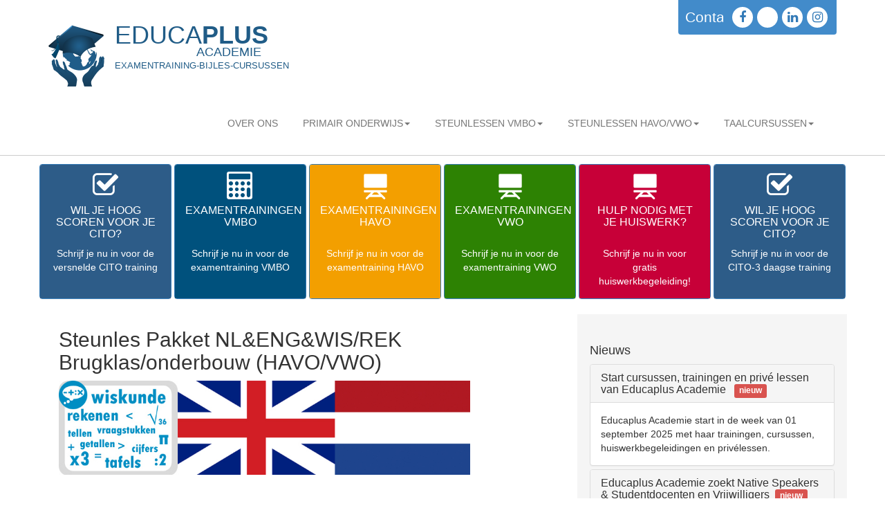

--- FILE ---
content_type: text/html; charset=UTF-8
request_url: https://educaplus.nl/examentraininghavovwo/nl-eng-wis-rek-onderbouw.php
body_size: 5658
content:
<base href="https://educaplus.nl/"><!doctype html>
<html class="no-js" lang="en">
<head>
<link href="https://fonts.googleapis.com/css?family=Open+Sans:400,300,400italic,600,600italic,700,700italic,300italic" rel="stylesheet" type="text/css">
<meta charset="utf-8">
<title>Educaplus</title>
<meta name="apple-mobile-web-app-capable" content="yes">
<meta name="viewport" content="width=device-width, initial-scale=1">
<link href="style.css" rel="stylesheet" type="text/css">
<link rel="stylesheet" href="fa/css/font-awesome.min.css" media="screen">
<link href="bootstrap-3/css/bootstrap.min.css" rel="stylesheet">

</head>
<body>
<script>
(function(i,s,o,g,r,a,m){i['GoogleAnalyticsObject']=r;i[r]=i[r]||function(){
(i[r].q=i[r].q||[]).push(arguments)},i[r].l=1*new Date();a=s.createElement(o),
m=s.getElementsByTagName(o)[0];a.async=1;a.src=g;m.parentNode.insertBefore(a,m)
})(window,document,'script','https://www.google-analytics.com/analytics.js','ga');
ga('create', 'UA-19955029-10', 'auto');
ga('send', 'pageview');
</script>

<!-- Yandex.Metrika counter -->
<script type="text/javascript" >
    (function(m,e,t,r,i,k,a){m[i]=m[i]||function(){(m[i].a=m[i].a||[]).push(arguments)};
        m[i].l=1*new Date();
        for (var j = 0; j < document.scripts.length; j++) {if (document.scripts[j].src === r) { return; }}
        k=e.createElement(t),a=e.getElementsByTagName(t)[0],k.async=1,k.src=r,a.parentNode.insertBefore(k,a)})
    (window, document, "script", "https://mc.yandex.ru/metrika/tag.js", "ym");

    ym(101540411, "init", {
        clickmap:true,
        trackLinks:true,
        accurateTrackBounce:true,
        webvisor:true
    });
</script>
<noscript><div><img src="https://mc.yandex.ru/watch/101540411" style="position:absolute; left:-9999px;" alt="" /></div></noscript>
<!-- /Yandex.Metrika counter -->

<header class="clearfix">
     <div class="container clearfix">
          <div class="navbar navbar-default" role="navigation">
               <div class="navbar-header"><a class="navbar-brand" href="index.php"> <img src="images/restart_logo.png" alt="optional logo" height="90" width="90"> <span class="logo_title">EDUCA<strong>PLUS</strong></span><span style="padding-left: 118px;">ACADEMIE</span> <span class="logo_subtitle">EXAMENTRAINING-BIJLES-CURSUSSEN</span> </a><a class="btn btn-navbar btn-default navbar-toggle" data-toggle="collapse" data-target=".navbar-collapse"><span class="nb_left pull-left"> <span class="fa fa-reorder"></span></span> <span class="nb_right pull-right">menu</span> </a></div>
               <div class="collapse navbar-collapse">
                    <ul class="nav pull-right navbar-nav">
                         <li class="dropdown"> <a data-toggle="dropdown" class="dropdown-toggle" href="#">Over Ons<span class=""></span></a>
                              <ul class="dropdown-menu">
                                <li><a href="overons/wie-zijn-wij.php">Wie zijn wij? </a></li>
                                <li><a href="overons/missie-en-visie.php">Missie en visie</a></li>
                                <li><a href="overons/doelstellingen.php">Doelstellingen</a></li>
                                <li><a href="overons/foto-album.php">Foto Album</a></li>
                                <li><a type="button" class="btn text-left" data-toggle="modal" data-target="#AlgemeneVoorwaarden">Algemene Voorwaarden</a></li>
                                <li role="separator" class="divider"></li>
                                <li><a href="werkenbij/vacancies-native-speakers.php">Vacancies Native Speakers  </a></li>
                                <li><a href="werkenbij/vacatures-student-docenten.php">Vacatures StudentDocenten </a></li>
                                <li><a href="werkenbij/vrijwilliger.php">Vrijwilligers </a></li>
                                <li role="separator" class="divider"></li>
                                <li><a href="overons/onder-constructie.php">Bedrijven</a></li>
                                <li><a href="overons/onder-constructie.php">Scholen </a></li>
                                <li><a href="overons/onder-constructie.php">Sponsors </a></li>
		
							</ul>
                         </li>
                         <li class="dropdown"> <a data-toggle="dropdown" class="dropdown-toggle" href="#">Primair Onderwijs<span class="caret"></span></a>
                              <ul class="dropdown-menu">
  	                               <li><a href="primaironderwijs/citotraining.php">Citotraining (groep 8)</a></li>
  	                               <li><a href="primaironderwijs/entreetoets.php">Entreetoets (groep 7)</a></li>
                                   <li><a href="primaironderwijs/taal-en-rekenen-groep-6.php">Taal & Rekenen (groep 6) </a></li>
                                   <li><a href="primaironderwijs/taal-en-rekenen-groep-5.php">Taal & Rekenen (groep 5) </a></li>
                                   <li><a href="primaironderwijs/taal-en-rekenen-groep-4.php">Taal & Rekenen (groep 4)</a></li>
                                   <li><a href="primaironderwijs/taal-en-rekenen-groep-3.php">Taal & Rekenen (groep 3)</a></li>
                                   <li><a href="primaironderwijs/english-4-kids-groep-7-8.php">English 4 Kids (groep 7&8) </a></li>
                                   <li><a href="primaironderwijs/english-4-kids-groep-5-6.php">English 4 Kids (groep 5&6) </a></li>
                                   <li><a href="primaironderwijs/gratis-huiswerkbegeleiding.php">Gratis Huiswerkbegeleiding </a></li>
                                   <li><a href="primaironderwijs/priveles-po.php">Privéles PO </a></li>
                                   <li><a href="primaironderwijs/taalachterstand-aanpakken-groep-2-3.php">Taalachterstand aanpakken (groep 2&3) </a></li>
                                   <li><a href="primaironderwijs/turks-voor-kinderen.php">Turks voor kinderen </a></li>
                              </ul>
                         </li>
						 <li class="dropdown"> <a data-toggle="dropdown" class="dropdown-toggle" href="#">STEUNLESSEN VMBO<span class="caret"></span></a>
                              <ul class="dropdown-menu">
	                               <li><a href="examentrainingvmbo/duits-onderbouw.php">Duits (Onderbouw) </a></li>
	                               <li><a href="examentrainingvmbo/frans-onderbouw.php">Frans (Onderbouw) </a></li>
                                   <li><a href="examentrainingvmbo/nl-eng-wis-rek-onderbouw.php">NL/ENG/WIS-REK (Onderbouw) </a></li>
                                   <li><a href="examentrainingvmbo/duits-bovenbouw.php">Duits (Bovenbouw) </a></li>
                                   <li><a href="examentrainingvmbo/frans-bovenbouw.php">Frans (Bovenbouw) </a></li>
                                   <li><a href="examentrainingvmbo/nl-eng-wis-rek-bovenbouw.php">NL/ENG/WIS-REK (Bovenbouw)</a></li>
                                   <li><a href="examentrainingvmbo/priveles-vmbo.php">Privéles (V)MBO </a></li>
                                   <li><a href="examentrainingvmbo/huiswerkbegeleiding.php">Huiswerkbegeleiding Plus (V)MBO </a></li>
                              </ul>
                         </li>
                         <li class="dropdown"> <a data-toggle="dropdown" class="dropdown-toggle" href="#">STEUNLESSEN HAVO/VWO<span class="caret"></span></a>
                              <ul class="dropdown-menu">
	                               <li><a href="examentraininghavovwo/frans-onderbouw.php">Frans (Onderbouw) </a></li>
                                   <li><a href="examentraininghavovwo/nl-eng-wis-rek-onderbouw.php">NL/ENG/WIS-REK (Onderbouw) </a></li>
                                   <li><a href="examentraininghavovwo/frans-bovenbouw.php">Frans (Bovenbouw) </a></li>
                                   <li><a href="examentraininghavovwo/nl-eng-wis-rek-bovenbouw.php">NL/ENG/WIS-REK (Bovenbouw)</a></li>
                                   <li><a href="examentraininghavovwo/priveles-havo-vwo.php">Privéles HAVO/VWO </a></li>
                                   <li><a href="examentraininghavovwo/huiswerkbegeleiding.php">Huiswerkbegeleiding Plus HAVO/VWO </a></li>
                              </ul>
                         </li>
                         <li class="dropdown"> <a data-toggle="dropdown" class="dropdown-toggle" href="#">Taalcursussen<span class="caret"></span></a>
                              <ul class="dropdown-menu">
                                   <li><a href="taalcursussen/europese-talen.php">Europese Talen </a></li>
                                   <li><a href="taalcursussen/arabisch.php">Arabisch </a></li>
                                   <li><a href="taalcursussen/arabisch-voor-kinderen.php">Arabisch 4 kinderen</a></li>
                                   <li><a href="taalcursussen/turks.php">Turks </a></li>
                                   <li><a href="taalcursussen/turks-4-kinderen.php">Turks 4 Kinderen </a></li>
                              </ul>
                         </li>
                    </ul>
               </div>
          </div>
          <div id="social_media_wrapper"> 
          <a href="https://www.facebook.com/www.educaplus.nl"><i class="fa fa-facebook"></i></a> 
          <a href="https://twitter.com/SelcukEducaplus">
              <svg width="20" height="20" viewBox="0 0 1200 1227" fill="#000000" xmlns="http://www.w3.org/2000/svg">
                  <path d="M714.163 519.284L1160.89 0H1055.03L667.137 450.887L357.328 0H0L468.492 681.821L0 1226.37H105.866L515.491 750.218L842.672 1226.37H1200L714.137 519.284H714.163ZM569.165 687.828L521.697 619.934L144.011 79.6944H306.615L611.412 515.685L658.88 583.579L1055.08 1150.3H892.476L569.165 687.854V687.828Z" fill="white"/>
              </svg>
          </a>
          <a href="javascript:;;"><i class="fa fa-linkedin"></i></a> 
          <a href="javascript:;;"><i class="fa fa-instagram"></i></a> 
          </div>
          <a id="contactlink" type="button" href="contact.php">Contact</a>
     </div>
</header>
<script>

/*
* Here is how you use it
*/
$(function(){    
    $('.view-pdf').on('click',function(){
        var pdf_link = $(this).attr('href');
        var iframe = '<div class="iframe-container"><iframe src="'+pdf_link+'"></iframe></div>'
        $.createModal({
        title:'My Title',
        message: iframe,
        closeButton:true,
        scrollable:false
        });
        return false;        
    });    
})
</script>

<div class="modal fade" id="AlgemeneVoorwaarden" tabindex="" role="dialog" aria-labelledby="AlgemeneVoorwaardenn">
  <div class="modal-dialog modal-lg" role="document">
    <div class="modal-content">
      <div class="modal-header">
        <button type="button" class="close" data-dismiss="modal" aria-label="Close"><span aria-hidden="true">&times;</span></button>
        <h4 class="modal-title" id="AlgemeneVoorwaardenn">Algemene Voorwaarden</h4>
      </div>
      <div class="modal-body">
      <div>
		    <object data="pdf/Algemene-Voorwaarden-Educaplus-Academie.pdf" type="application/pdf" width="800px" height="600px" >
		        alt : <a href="pdf/Algemene-Voorwaarden-Educaplus-Academie.pdf"></a>
		    </object>
		</div>
      </div>
      <div class="modal-footer">
        <button type="button" class="btn btn-default" data-dismiss="modal">Sluit</button>
      </div>
    </div>
  </div>
</div><div class="container" style="margin-top:10px;">
<style>
	.paddingbody{
		min-height: 90px !important;
	}
</style>
<div class="row">
		<a href="primaironderwijs/citotraining.php">
			<div class="col-md-2 col-lg-2 toppanel">
				<div class="panel panel-primary">
				  <div class="panel-heading" style="border-color:#2d5c88;background:#2d5c88;text-align: center;height: 103px;">
				  <i class="fa fa-check-square-o" style="font-size: 40px;margin-bottom: 7px;"></i>
				    <h3 class="panel-title">WIL JE HOOG SCOREN VOOR JE CITO?</h3>
				  </div>
				  <div class="panel-body paddingbody" style="text-align: center;background-color: #2d5c88;color: #ffffff;">
				    Schrijf je nu in voor de versnelde CITO training
				  </div>
				</div>
			</div>
		</a>
		
		<a href="examentrainingen/examentrainingenvmbo.php">
		<div class="col-md-2 col-lg-2 toppanel">
			<div class="panel panel-primary">
			  <div class="panel-heading" style="border-color:#00517D;background:#00517D;text-align: center;    height: 103px;">
			  <i class="fa fa-calculator" style="font-size: 40px;margin-bottom: 7px;"></i>
			    <h3 class="panel-title">EXAMENTRAININGEN VMBO</h3>
			  </div>
			  <div class="panel-body paddingbody" style="text-align: center;background-color: #00517D;color: #ffffff;">
			    Schrijf je nu in voor de examentraining VMBO
			  </div>
			</div>
		</div>
		</a>
		<a href="examentrainingen/examentrainingenhavo.php">
		<div class="col-md-2 col-lg-2 toppanel">
			<div class="panel panel-primary">
			  <div class="panel-heading" style="border-color:#f39f00;background:#f39f00;text-align: center;    height: 103px;">
			  <i class="glyphicon glyphicon-blackboard" style="font-size: 40px;margin-bottom: 7px;"></i>
			    <h3 class="panel-title">EXAMENTRAININGEN HAVO</h3>
			  </div>
			  <div class="panel-body paddingbody" style="text-align: center;background-color: #f39f00;color: #ffffff;">
			    Schrijf je nu in voor de examentraining HAVO
			  </div>
			</div>
		</div>
		</a>
		<a href="examentrainingen/examentrainingenvwo.php">
		<div class="col-md-2 col-lg-2 toppanel">
			<div class="panel panel-primary">
			  <div class="panel-heading" style="border-color:#2d8203;background:#2d8203;text-align: center;    height: 103px;">
			  <i class="glyphicon glyphicon-blackboard" style="font-size: 40px;margin-bottom: 7px;"></i>
			    <h3 class="panel-title">EXAMENTRAININGEN VWO</h3>
			  </div>
			  <div class="panel-body paddingbody" style="text-align: center;background-color: #2d8203;color: #ffffff;">
			    Schrijf je nu in voor de examentraining VWO
			  </div>
			</div>
		</div>
		</a>
		<a href="primaironderwijs/gratis-huiswerkbegeleiding.php">
		<div class="col-md-2 col-lg-2 toppanel">
			<div class="panel panel-primary">
			  <div class="panel-heading" style="border-color:#C70038;background:#C70038;text-align: center;    height: 103px;">
			  <i class="glyphicon glyphicon-blackboard" style="font-size: 40px;margin-bottom: 7px;"></i>
			    <h3 class="panel-title">HULP NODIG MET JE HUISWERK?</h3>
			  </div>
			  <div class="panel-body paddingbody" style="text-align: center;background-color: #C70038;color: #ffffff;">
			    Schrijf je nu in voor gratis huiswerkbegeleiding!
			  </div>
			</div>
		</div>
		</a>
    <a href="primaironderwijs/cito-drie-daagse-training.php">
        <div class="col-md-2 col-lg-2 toppanel">
            <div class="panel panel-primary">
                <div class="panel-heading" style="border-color:#2d5c88;background:#2d5c88;text-align: center;height: 103px;">
                    <i class="fa fa-check-square-o" style="font-size: 40px;margin-bottom: 7px;"></i>
                    <h3 class="panel-title">WIL JE HOOG SCOREN VOOR JE CITO?</h3>
                </div>
                <div class="panel-body paddingbody" style="text-align: center;background-color: #2d5c88;color: #ffffff;">
                    Schrijf je nu in voor de CITO-3 daagse training
                </div>
            </div>
        </div>
    </a>

	</div>	
	
	<section class="row">
		<div class="col-md-8 col-lg-8 clearfix">
			<div class="col-md-10 col-lg-10">
			
			<h2>Steunles Pakket NL&ENG&WIS/REK Brugklas/onderbouw (HAVO/VWO)</h2>
			<img src="images/wisengnl.jpg" class="img-responsive" alt="engels"><br><br> 
			
			<p>Taal- en rekenvaardigheden zijn basisvaardigheden voor alle leerlingen. Deze vaardigheden zijn nodig om de lessen op school goed te kunnen volgen. Ook zijn deze vaardigheden onmisbaar voor het functioneren in het beroep, in de maatschappij en voor een vloeiende doorstroming naar een vervolgopleiding. Educaplus Academie biedt steunles pakket Nederlands, Engels en Wiskunde/Rekenen aan.</p>
			
			<p><b>Referentieniveaus Talen</b></p>
			<p>Het vreemdetalenonderwijs in Nederland wordt steeds meer gekoppeld aan het Europees Referentiekader (ERK), ontwikkeld door de raad van Europa. Dit geldt ook voor de examenprogramma’s.</p>
			<img src="images/engels.png" class="img-responsive" alt="engels"><br><br>
			
			<div class="row">
				<span style="font-size: 40px;color: #f00000;padding-left:15px;" class="fa fa-file-pdf-o" aria-hidden="true"></span>
				<a href="pdf/Info-Steunles-Pakket-(NL-ENG-WIS)-Brugklas-Onderbouw-(HAVO-VWO).pdf" target="_blank">Info Steunles Pakket (NL&ENG&WIS) Brugklas-Onderbouw (HAVO/VWO)</a>
			</div><br>
			
			<p>Er is veel belangstelling voor deze cursus/training. Meld je dus tijdig aan!</p>
			<a href="direct-aanmelden.php" type="button" class="btn btn-primary"><b>Direct Aanmelden!</b><span style="margin-left: 10px;" class="glyphicon glyphicon-circle-arrow-right" aria-hidden="true"></span></a>
			 <br><br>
			<p>Heb je nog vragen of heb je advies nodig? Vraag dan gerust een verblijvend kennismakingsgesprek aan! </p>
			<a href="kennismakingsgesprek.php" type="button" class="btn btn-primary"><b>Klik hier voor een vrijblijvend kennismakingsgesprek</b><span style="margin-left: 10px;" class="glyphicon glyphicon-circle-arrow-right" aria-hidden="true"></span></a>
 
			</div>
		</div>
	
	<div class="col-md-4 col-lg-4" style="background:#f5f5f5; padding:33px;">
			<div class="row">
				<h4>Nieuws</h4>
				<div class="panel-group" id="accordion" role="tablist" aria-multiselectable="true">
				  <div class="panel panel-default">
				    <div class="panel-heading" role="tab" id="headingOne">
				      <h4 class="panel-title">
				        <a role="button" data-toggle="collapse" data-parent="#accordion" href="#collapseOne" aria-expanded="true" aria-controls="collapseOne">
				          Start cursussen, trainingen en privé lessen van Educaplus Academie &nbsp;&nbsp;<span class="label label-danger">nieuw</span>
				        </a>
				      </h4>
				    </div>
				    <div id="collapseOne" class="panel-collapse collapse in" role="tabpanel" aria-labelledby="headingOne">
				      <div class="panel-body">
                          Educaplus Academie start in de week van 01 september 2025 met haar trainingen, cursussen, huiswerkbegeleidingen en privélessen.
                      </div>
				    </div>
				  </div>
				  <div class="panel panel-default">
				    <div class="panel-heading" role="tab" id="headingTwo">
				      <h4 class="panel-title">
				        <a class="collapsed" role="button" data-toggle="collapse" data-parent="#accordion" href="#collapseTwo" aria-expanded="false" aria-controls="collapseTwo">
				          Educaplus Academie zoekt Native Speakers & Studentdocenten en Vrijwilligers&nbsp;&nbsp;<span class="label label-danger">nieuw</span>
				        </a>
				      </h4>
				    </div>
				    <div id="collapseTwo" class="panel-collapse collapse" role="tabpanel" aria-labelledby="headingTwo">
				      <div class="panel-body">
				        Ben je enthousiast, heb je affiniteit met het onderwijs en vind je het leuk om als studentdocent of vrijwilliger bij ons te komen werken? Graag zie ‘ Werken bij Educaplus’ op onze website. 
				      </div>
				    </div>
				  </div>
				  <div class="panel panel-default">
				    <div class="panel-heading" role="tab" id="headingThree">
				      <h4 class="panel-title">
				        <a class="collapsed" role="button" data-toggle="collapse" data-parent="#accordion" href="#collapseThree" aria-expanded="false" aria-controls="collapseThree">
				          Belangrijke data&nbsp;&nbsp;<span class="label label-danger">nieuw</span>
				        </a>
				      </h4>
				    </div>
				    <div id="collapseThree" class="panel-collapse collapse" role="tabpanel" aria-labelledby="headingThree">
				      <div class="panel-body">
				        <ul>
                            <li>06 sep 2025 (Tijd:15:00 uur) Infodag Educaplus Academie (Locatie R’dam West) </li><br>
                            <li>07 sep 2025 Start cursus Taal&Rekenen (groep 2,3,4,5,6) & Citotraining (groep 7&8) & Engels (groep 5&6), Engels (groep 7&8), Turks en Arabisch</li><br>
                            <li>08 sep 2025 Start Steunlessen (VMBO) &  Start Steunlessen (HAVO/VWO)</li>
				        </ul>

				      </div>
				    </div>
				  </div>
				  <div class="panel panel-default">
				    <div class="panel-heading" role="tab" id="headingFour">
				      <h4 class="panel-title">
				        <a class="collapsed" role="button" data-toggle="collapse" data-parent="#accordion" href="#collapseFour" aria-expanded="false" aria-controls="collapseFour">
				          Gratis Huiswerkbegeleiding
				        </a>
				      </h4>
				    </div>
				    <div id="collapseFour" class="panel-collapse collapse" role="tabpanel" aria-labelledby="headingFour">
				      <div class="panel-body">
                          Vanaf 08 september 2024 biedt Educaplus Academie aan alle leerlingen en studenten gratis huiswerkbegeleiding aan.
				      </div>
				    </div>
				  </div>
				</div>
			</div>
		
			<div class="row">
				<h4>Jaarplanning & Lesrooster Primair Onderwijs (Locatie R'dam West)</h4>
				<span style="font-size: 25px;color: #f00000;" class="fa fa-file-pdf-o" aria-hidden="true"></span>
				<a href="pdf/Jaarplanning-PO-Locatie-R'dam-West-Zondagrooster-(2025-2026).pdf" target="_blank">Download de jaarplanning PO Zondag</a><br>
				<span style="font-size: 25px;color: #f00000;" class="fa fa-file-pdf-o" aria-hidden="true"></span>
				<a href="pdf/Lesrooster-Primair-Onderwijs-R'dam-West-(Zondagrooster).pdf" target="_blank">Download het lesrooster PO Zondag</a><br>
				<span style="font-size: 25px;color: #f00000;" class="fa fa-file-pdf-o" aria-hidden="true"></span>
				<a href="pdf/Algemene-Informatie-Primair-Onderwijs-(West).pdf" target="_blank">Download Algemene informatie PO</a>
			</div>
			<div class="row">
				<h4>Jaarplanning & Lesrooster Voortgezet Onderwijs (Locatie R'dam West)</h4>
				<span style="font-size: 25px;color: #f00000;" class="fa fa-file-pdf-o" aria-hidden="true"></span>
				<a href="pdf/Jaarplanning-Voortgezet-Onderwijs.pdf" target="_blank">Download de jaarplanning VO</a><br>
				<span style="font-size: 25px;color: #f00000;" class="fa fa-file-pdf-o" aria-hidden="true"></span>
				<a href="pdf/Lesrooster-Voortgezet-Onderwijs.pdf" target="_blank">Download het lesrooster VO</a><br>
				<span style="font-size: 25px;color: #f00000;" class="fa fa-file-pdf-o" aria-hidden="true"></span>
				<a href="pdf/Algemene-Informatie-Voortgezet-Onderwijs.pdf" target="_blank">Download Algemene informatie VO</a>
			</div>
			<div class="row">
				<h4>Examentrainingen PO & VO</h4>
				<span style="font-size: 25px;color: #f00000;" class="fa fa-file-pdf-o" aria-hidden="true"></span>
				<a href="pdf/Planning-Examentraining-Cito-3-daagse.pdf" target="_blank">Download de Cito 3 daagse</a><br>
				<span style="font-size: 25px;color: #f00000;" class="fa fa-file-pdf-o" aria-hidden="true"></span>
				<a href="pdf/Educaplus_Examentraining_VMBO_BB_KB.pdf" target="_blank">Download de Examentraining VMBO BB&KB</a><br>
				<span style="font-size: 25px;color: #f00000;" class="fa fa-file-pdf-o" aria-hidden="true"></span>
				<a href="pdf/Educaplus_Examentraining_VMBO_GL_TL.pdf" target="_blank">Download de Examentraining VMBO GL&TL</a><br>
				<span style="font-size: 25px;color: #f00000;" class="fa fa-file-pdf-o" aria-hidden="true"></span>
				<a href="pdf/Educaplus_Examentraining_HAVO.pdf" target="_blank">Download de Examentraining HAVO</a><br>
				<span style="font-size: 25px;color: #f00000;" class="fa fa-file-pdf-o" aria-hidden="true"></span>
				<a href="pdf/Educaplus_Examentraining_VWO.pdf" target="_blank">Download de Examentraining VWO</a><br>
			</div>
		</div><!-- end of col4 -->	
	</section><!-- end of row -->
</div><!-- End of container -->
<footer>
	<section class="copyright">
               <div class="container">
                    <div class="row">
                         <div class="col-sm-6 col-md-6"> Copyright Educaplus 2025 all rights reserved </div>
                    </div>
               </div>
          </section>
</footer>



<script src="https://code.jquery.com/jquery-latest.min.js"></script>
<script src="bootstrap-3/js/bootstrap.min.js"></script>
</body>
</html>

--- FILE ---
content_type: text/plain
request_url: https://www.google-analytics.com/j/collect?v=1&_v=j102&a=993708345&t=pageview&_s=1&dl=https%3A%2F%2Feducaplus.nl%2Fexamentraininghavovwo%2Fnl-eng-wis-rek-onderbouw.php&ul=en-us%40posix&dt=Educaplus&sr=1280x720&vp=1280x720&_u=IEBAAEABAAAAACAAI~&jid=500674712&gjid=1553246708&cid=1121605745.1766878986&tid=UA-19955029-10&_gid=1695402238.1766878986&_r=1&_slc=1&z=1544871750
body_size: -449
content:
2,cG-6J78L15ZGY